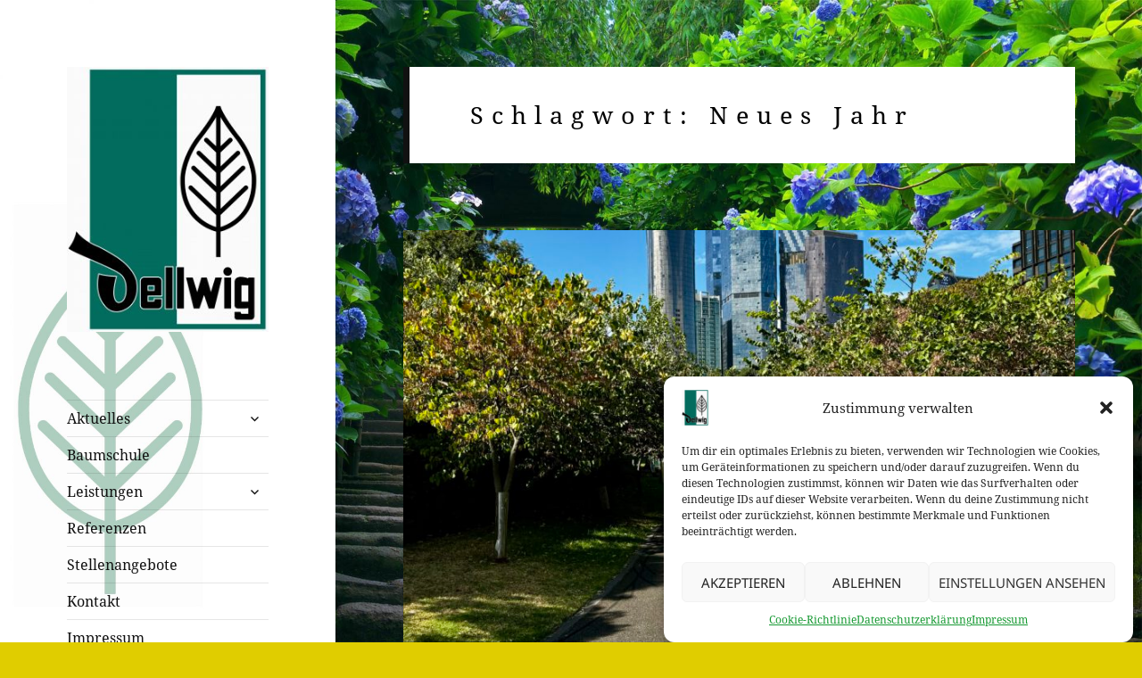

--- FILE ---
content_type: text/html; charset=UTF-8
request_url: https://www.dellwig-luenen.de/tag/neues-jahr/
body_size: 14502
content:
<!DOCTYPE html>
<html dir="ltr" lang="de" prefix="og: https://ogp.me/ns#" class="no-js">
<head>
<meta charset="UTF-8">
<meta name="viewport" content="width=device-width, initial-scale=1.0">
<link rel="profile" href="https://gmpg.org/xfn/11">
<link rel="pingback" href="https://www.dellwig-luenen.de/xmlrpc.php">
<script>(function(html){html.className = html.className.replace(/\bno-js\b/,'js')})(document.documentElement);</script>
<title>Neues Jahr | Robert Dellwig</title>
<style>img:is([sizes="auto" i], [sizes^="auto," i]) { contain-intrinsic-size: 3000px 1500px }</style>
<!-- All in One SEO 4.7.8 - aioseo.com -->
<meta name="robots" content="max-image-preview:large" />
<link rel="canonical" href="https://www.dellwig-luenen.de/tag/neues-jahr/" />
<meta name="generator" content="All in One SEO (AIOSEO) 4.7.8" />
<script type="application/ld+json" class="aioseo-schema">
{"@context":"https:\/\/schema.org","@graph":[{"@type":"BreadcrumbList","@id":"https:\/\/www.dellwig-luenen.de\/tag\/neues-jahr\/#breadcrumblist","itemListElement":[{"@type":"ListItem","@id":"https:\/\/www.dellwig-luenen.de\/#listItem","position":1,"name":"Zu Hause","item":"https:\/\/www.dellwig-luenen.de\/","nextItem":{"@type":"ListItem","@id":"https:\/\/www.dellwig-luenen.de\/tag\/neues-jahr\/#listItem","name":"Neues Jahr"}},{"@type":"ListItem","@id":"https:\/\/www.dellwig-luenen.de\/tag\/neues-jahr\/#listItem","position":2,"name":"Neues Jahr","previousItem":{"@type":"ListItem","@id":"https:\/\/www.dellwig-luenen.de\/#listItem","name":"Zu Hause"}}]},{"@type":"CollectionPage","@id":"https:\/\/www.dellwig-luenen.de\/tag\/neues-jahr\/#collectionpage","url":"https:\/\/www.dellwig-luenen.de\/tag\/neues-jahr\/","name":"Neues Jahr | Robert Dellwig","inLanguage":"de-DE","isPartOf":{"@id":"https:\/\/www.dellwig-luenen.de\/#website"},"breadcrumb":{"@id":"https:\/\/www.dellwig-luenen.de\/tag\/neues-jahr\/#breadcrumblist"}},{"@type":"Organization","@id":"https:\/\/www.dellwig-luenen.de\/#organization","name":"Gartenbau Dellwig","description":"Gartenbau + Landschaftsbau NRW","url":"https:\/\/www.dellwig-luenen.de\/","telephone":"+49230646080","logo":{"@type":"ImageObject","url":"https:\/\/www.dellwig-luenen.de\/wp-content\/uploads\/2021\/11\/3D3E3D7C-B2F1-49FC-A2EC-F8EE84D72561-scaled.jpeg","@id":"https:\/\/www.dellwig-luenen.de\/tag\/neues-jahr\/#organizationLogo","width":2560,"height":2560,"caption":"{\"subsource\":\"done_button\",\"uid\":\"50319CFE-3010-4567-B406-35E7C0B8E804_1617126972778\",\"source\":\"other\",\"origin\":\"gallery\",\"source_sid\":\"50319CFE-3010-4567-B406-35E7C0B8E804_1617127733422\"}"},"image":{"@id":"https:\/\/www.dellwig-luenen.de\/tag\/neues-jahr\/#organizationLogo"}},{"@type":"WebSite","@id":"https:\/\/www.dellwig-luenen.de\/#website","url":"https:\/\/www.dellwig-luenen.de\/","name":"Garten- und Landschaftsbau Dellwig L\u00fcnen","alternateName":"Galabau Dellwig","description":"Gartenbau + Landschaftsbau NRW","inLanguage":"de-DE","publisher":{"@id":"https:\/\/www.dellwig-luenen.de\/#organization"}}]}
</script>
<!-- All in One SEO -->
<!-- <link rel='stylesheet' id='wp-block-library-css' href='https://www.dellwig-luenen.de/wp-includes/css/dist/block-library/style.min.css?ver=6.7.1' media='all' /> -->
<link rel="stylesheet" type="text/css" href="//www.dellwig-luenen.de/wp-content/cache/wpfc-minified/1pf561wp/1xcom.css" media="all"/>
<style id='wp-block-library-theme-inline-css'>
.wp-block-audio :where(figcaption){color:#555;font-size:13px;text-align:center}.is-dark-theme .wp-block-audio :where(figcaption){color:#ffffffa6}.wp-block-audio{margin:0 0 1em}.wp-block-code{border:1px solid #ccc;border-radius:4px;font-family:Menlo,Consolas,monaco,monospace;padding:.8em 1em}.wp-block-embed :where(figcaption){color:#555;font-size:13px;text-align:center}.is-dark-theme .wp-block-embed :where(figcaption){color:#ffffffa6}.wp-block-embed{margin:0 0 1em}.blocks-gallery-caption{color:#555;font-size:13px;text-align:center}.is-dark-theme .blocks-gallery-caption{color:#ffffffa6}:root :where(.wp-block-image figcaption){color:#555;font-size:13px;text-align:center}.is-dark-theme :root :where(.wp-block-image figcaption){color:#ffffffa6}.wp-block-image{margin:0 0 1em}.wp-block-pullquote{border-bottom:4px solid;border-top:4px solid;color:currentColor;margin-bottom:1.75em}.wp-block-pullquote cite,.wp-block-pullquote footer,.wp-block-pullquote__citation{color:currentColor;font-size:.8125em;font-style:normal;text-transform:uppercase}.wp-block-quote{border-left:.25em solid;margin:0 0 1.75em;padding-left:1em}.wp-block-quote cite,.wp-block-quote footer{color:currentColor;font-size:.8125em;font-style:normal;position:relative}.wp-block-quote:where(.has-text-align-right){border-left:none;border-right:.25em solid;padding-left:0;padding-right:1em}.wp-block-quote:where(.has-text-align-center){border:none;padding-left:0}.wp-block-quote.is-large,.wp-block-quote.is-style-large,.wp-block-quote:where(.is-style-plain){border:none}.wp-block-search .wp-block-search__label{font-weight:700}.wp-block-search__button{border:1px solid #ccc;padding:.375em .625em}:where(.wp-block-group.has-background){padding:1.25em 2.375em}.wp-block-separator.has-css-opacity{opacity:.4}.wp-block-separator{border:none;border-bottom:2px solid;margin-left:auto;margin-right:auto}.wp-block-separator.has-alpha-channel-opacity{opacity:1}.wp-block-separator:not(.is-style-wide):not(.is-style-dots){width:100px}.wp-block-separator.has-background:not(.is-style-dots){border-bottom:none;height:1px}.wp-block-separator.has-background:not(.is-style-wide):not(.is-style-dots){height:2px}.wp-block-table{margin:0 0 1em}.wp-block-table td,.wp-block-table th{word-break:normal}.wp-block-table :where(figcaption){color:#555;font-size:13px;text-align:center}.is-dark-theme .wp-block-table :where(figcaption){color:#ffffffa6}.wp-block-video :where(figcaption){color:#555;font-size:13px;text-align:center}.is-dark-theme .wp-block-video :where(figcaption){color:#ffffffa6}.wp-block-video{margin:0 0 1em}:root :where(.wp-block-template-part.has-background){margin-bottom:0;margin-top:0;padding:1.25em 2.375em}
</style>
<style id='classic-theme-styles-inline-css'>
/*! This file is auto-generated */
.wp-block-button__link{color:#fff;background-color:#32373c;border-radius:9999px;box-shadow:none;text-decoration:none;padding:calc(.667em + 2px) calc(1.333em + 2px);font-size:1.125em}.wp-block-file__button{background:#32373c;color:#fff;text-decoration:none}
</style>
<style id='global-styles-inline-css'>
:root{--wp--preset--aspect-ratio--square: 1;--wp--preset--aspect-ratio--4-3: 4/3;--wp--preset--aspect-ratio--3-4: 3/4;--wp--preset--aspect-ratio--3-2: 3/2;--wp--preset--aspect-ratio--2-3: 2/3;--wp--preset--aspect-ratio--16-9: 16/9;--wp--preset--aspect-ratio--9-16: 9/16;--wp--preset--color--black: #000000;--wp--preset--color--cyan-bluish-gray: #abb8c3;--wp--preset--color--white: #fff;--wp--preset--color--pale-pink: #f78da7;--wp--preset--color--vivid-red: #cf2e2e;--wp--preset--color--luminous-vivid-orange: #ff6900;--wp--preset--color--luminous-vivid-amber: #fcb900;--wp--preset--color--light-green-cyan: #7bdcb5;--wp--preset--color--vivid-green-cyan: #00d084;--wp--preset--color--pale-cyan-blue: #8ed1fc;--wp--preset--color--vivid-cyan-blue: #0693e3;--wp--preset--color--vivid-purple: #9b51e0;--wp--preset--color--dark-gray: #111;--wp--preset--color--light-gray: #f1f1f1;--wp--preset--color--yellow: #f4ca16;--wp--preset--color--dark-brown: #352712;--wp--preset--color--medium-pink: #e53b51;--wp--preset--color--light-pink: #ffe5d1;--wp--preset--color--dark-purple: #2e2256;--wp--preset--color--purple: #674970;--wp--preset--color--blue-gray: #22313f;--wp--preset--color--bright-blue: #55c3dc;--wp--preset--color--light-blue: #e9f2f9;--wp--preset--gradient--vivid-cyan-blue-to-vivid-purple: linear-gradient(135deg,rgba(6,147,227,1) 0%,rgb(155,81,224) 100%);--wp--preset--gradient--light-green-cyan-to-vivid-green-cyan: linear-gradient(135deg,rgb(122,220,180) 0%,rgb(0,208,130) 100%);--wp--preset--gradient--luminous-vivid-amber-to-luminous-vivid-orange: linear-gradient(135deg,rgba(252,185,0,1) 0%,rgba(255,105,0,1) 100%);--wp--preset--gradient--luminous-vivid-orange-to-vivid-red: linear-gradient(135deg,rgba(255,105,0,1) 0%,rgb(207,46,46) 100%);--wp--preset--gradient--very-light-gray-to-cyan-bluish-gray: linear-gradient(135deg,rgb(238,238,238) 0%,rgb(169,184,195) 100%);--wp--preset--gradient--cool-to-warm-spectrum: linear-gradient(135deg,rgb(74,234,220) 0%,rgb(151,120,209) 20%,rgb(207,42,186) 40%,rgb(238,44,130) 60%,rgb(251,105,98) 80%,rgb(254,248,76) 100%);--wp--preset--gradient--blush-light-purple: linear-gradient(135deg,rgb(255,206,236) 0%,rgb(152,150,240) 100%);--wp--preset--gradient--blush-bordeaux: linear-gradient(135deg,rgb(254,205,165) 0%,rgb(254,45,45) 50%,rgb(107,0,62) 100%);--wp--preset--gradient--luminous-dusk: linear-gradient(135deg,rgb(255,203,112) 0%,rgb(199,81,192) 50%,rgb(65,88,208) 100%);--wp--preset--gradient--pale-ocean: linear-gradient(135deg,rgb(255,245,203) 0%,rgb(182,227,212) 50%,rgb(51,167,181) 100%);--wp--preset--gradient--electric-grass: linear-gradient(135deg,rgb(202,248,128) 0%,rgb(113,206,126) 100%);--wp--preset--gradient--midnight: linear-gradient(135deg,rgb(2,3,129) 0%,rgb(40,116,252) 100%);--wp--preset--gradient--dark-gray-gradient-gradient: linear-gradient(90deg, rgba(17,17,17,1) 0%, rgba(42,42,42,1) 100%);--wp--preset--gradient--light-gray-gradient: linear-gradient(90deg, rgba(241,241,241,1) 0%, rgba(215,215,215,1) 100%);--wp--preset--gradient--white-gradient: linear-gradient(90deg, rgba(255,255,255,1) 0%, rgba(230,230,230,1) 100%);--wp--preset--gradient--yellow-gradient: linear-gradient(90deg, rgba(244,202,22,1) 0%, rgba(205,168,10,1) 100%);--wp--preset--gradient--dark-brown-gradient: linear-gradient(90deg, rgba(53,39,18,1) 0%, rgba(91,67,31,1) 100%);--wp--preset--gradient--medium-pink-gradient: linear-gradient(90deg, rgba(229,59,81,1) 0%, rgba(209,28,51,1) 100%);--wp--preset--gradient--light-pink-gradient: linear-gradient(90deg, rgba(255,229,209,1) 0%, rgba(255,200,158,1) 100%);--wp--preset--gradient--dark-purple-gradient: linear-gradient(90deg, rgba(46,34,86,1) 0%, rgba(66,48,123,1) 100%);--wp--preset--gradient--purple-gradient: linear-gradient(90deg, rgba(103,73,112,1) 0%, rgba(131,93,143,1) 100%);--wp--preset--gradient--blue-gray-gradient: linear-gradient(90deg, rgba(34,49,63,1) 0%, rgba(52,75,96,1) 100%);--wp--preset--gradient--bright-blue-gradient: linear-gradient(90deg, rgba(85,195,220,1) 0%, rgba(43,180,211,1) 100%);--wp--preset--gradient--light-blue-gradient: linear-gradient(90deg, rgba(233,242,249,1) 0%, rgba(193,218,238,1) 100%);--wp--preset--font-size--small: 13px;--wp--preset--font-size--medium: 20px;--wp--preset--font-size--large: 36px;--wp--preset--font-size--x-large: 42px;--wp--preset--spacing--20: 0.44rem;--wp--preset--spacing--30: 0.67rem;--wp--preset--spacing--40: 1rem;--wp--preset--spacing--50: 1.5rem;--wp--preset--spacing--60: 2.25rem;--wp--preset--spacing--70: 3.38rem;--wp--preset--spacing--80: 5.06rem;--wp--preset--shadow--natural: 6px 6px 9px rgba(0, 0, 0, 0.2);--wp--preset--shadow--deep: 12px 12px 50px rgba(0, 0, 0, 0.4);--wp--preset--shadow--sharp: 6px 6px 0px rgba(0, 0, 0, 0.2);--wp--preset--shadow--outlined: 6px 6px 0px -3px rgba(255, 255, 255, 1), 6px 6px rgba(0, 0, 0, 1);--wp--preset--shadow--crisp: 6px 6px 0px rgba(0, 0, 0, 1);}:where(.is-layout-flex){gap: 0.5em;}:where(.is-layout-grid){gap: 0.5em;}body .is-layout-flex{display: flex;}.is-layout-flex{flex-wrap: wrap;align-items: center;}.is-layout-flex > :is(*, div){margin: 0;}body .is-layout-grid{display: grid;}.is-layout-grid > :is(*, div){margin: 0;}:where(.wp-block-columns.is-layout-flex){gap: 2em;}:where(.wp-block-columns.is-layout-grid){gap: 2em;}:where(.wp-block-post-template.is-layout-flex){gap: 1.25em;}:where(.wp-block-post-template.is-layout-grid){gap: 1.25em;}.has-black-color{color: var(--wp--preset--color--black) !important;}.has-cyan-bluish-gray-color{color: var(--wp--preset--color--cyan-bluish-gray) !important;}.has-white-color{color: var(--wp--preset--color--white) !important;}.has-pale-pink-color{color: var(--wp--preset--color--pale-pink) !important;}.has-vivid-red-color{color: var(--wp--preset--color--vivid-red) !important;}.has-luminous-vivid-orange-color{color: var(--wp--preset--color--luminous-vivid-orange) !important;}.has-luminous-vivid-amber-color{color: var(--wp--preset--color--luminous-vivid-amber) !important;}.has-light-green-cyan-color{color: var(--wp--preset--color--light-green-cyan) !important;}.has-vivid-green-cyan-color{color: var(--wp--preset--color--vivid-green-cyan) !important;}.has-pale-cyan-blue-color{color: var(--wp--preset--color--pale-cyan-blue) !important;}.has-vivid-cyan-blue-color{color: var(--wp--preset--color--vivid-cyan-blue) !important;}.has-vivid-purple-color{color: var(--wp--preset--color--vivid-purple) !important;}.has-black-background-color{background-color: var(--wp--preset--color--black) !important;}.has-cyan-bluish-gray-background-color{background-color: var(--wp--preset--color--cyan-bluish-gray) !important;}.has-white-background-color{background-color: var(--wp--preset--color--white) !important;}.has-pale-pink-background-color{background-color: var(--wp--preset--color--pale-pink) !important;}.has-vivid-red-background-color{background-color: var(--wp--preset--color--vivid-red) !important;}.has-luminous-vivid-orange-background-color{background-color: var(--wp--preset--color--luminous-vivid-orange) !important;}.has-luminous-vivid-amber-background-color{background-color: var(--wp--preset--color--luminous-vivid-amber) !important;}.has-light-green-cyan-background-color{background-color: var(--wp--preset--color--light-green-cyan) !important;}.has-vivid-green-cyan-background-color{background-color: var(--wp--preset--color--vivid-green-cyan) !important;}.has-pale-cyan-blue-background-color{background-color: var(--wp--preset--color--pale-cyan-blue) !important;}.has-vivid-cyan-blue-background-color{background-color: var(--wp--preset--color--vivid-cyan-blue) !important;}.has-vivid-purple-background-color{background-color: var(--wp--preset--color--vivid-purple) !important;}.has-black-border-color{border-color: var(--wp--preset--color--black) !important;}.has-cyan-bluish-gray-border-color{border-color: var(--wp--preset--color--cyan-bluish-gray) !important;}.has-white-border-color{border-color: var(--wp--preset--color--white) !important;}.has-pale-pink-border-color{border-color: var(--wp--preset--color--pale-pink) !important;}.has-vivid-red-border-color{border-color: var(--wp--preset--color--vivid-red) !important;}.has-luminous-vivid-orange-border-color{border-color: var(--wp--preset--color--luminous-vivid-orange) !important;}.has-luminous-vivid-amber-border-color{border-color: var(--wp--preset--color--luminous-vivid-amber) !important;}.has-light-green-cyan-border-color{border-color: var(--wp--preset--color--light-green-cyan) !important;}.has-vivid-green-cyan-border-color{border-color: var(--wp--preset--color--vivid-green-cyan) !important;}.has-pale-cyan-blue-border-color{border-color: var(--wp--preset--color--pale-cyan-blue) !important;}.has-vivid-cyan-blue-border-color{border-color: var(--wp--preset--color--vivid-cyan-blue) !important;}.has-vivid-purple-border-color{border-color: var(--wp--preset--color--vivid-purple) !important;}.has-vivid-cyan-blue-to-vivid-purple-gradient-background{background: var(--wp--preset--gradient--vivid-cyan-blue-to-vivid-purple) !important;}.has-light-green-cyan-to-vivid-green-cyan-gradient-background{background: var(--wp--preset--gradient--light-green-cyan-to-vivid-green-cyan) !important;}.has-luminous-vivid-amber-to-luminous-vivid-orange-gradient-background{background: var(--wp--preset--gradient--luminous-vivid-amber-to-luminous-vivid-orange) !important;}.has-luminous-vivid-orange-to-vivid-red-gradient-background{background: var(--wp--preset--gradient--luminous-vivid-orange-to-vivid-red) !important;}.has-very-light-gray-to-cyan-bluish-gray-gradient-background{background: var(--wp--preset--gradient--very-light-gray-to-cyan-bluish-gray) !important;}.has-cool-to-warm-spectrum-gradient-background{background: var(--wp--preset--gradient--cool-to-warm-spectrum) !important;}.has-blush-light-purple-gradient-background{background: var(--wp--preset--gradient--blush-light-purple) !important;}.has-blush-bordeaux-gradient-background{background: var(--wp--preset--gradient--blush-bordeaux) !important;}.has-luminous-dusk-gradient-background{background: var(--wp--preset--gradient--luminous-dusk) !important;}.has-pale-ocean-gradient-background{background: var(--wp--preset--gradient--pale-ocean) !important;}.has-electric-grass-gradient-background{background: var(--wp--preset--gradient--electric-grass) !important;}.has-midnight-gradient-background{background: var(--wp--preset--gradient--midnight) !important;}.has-small-font-size{font-size: var(--wp--preset--font-size--small) !important;}.has-medium-font-size{font-size: var(--wp--preset--font-size--medium) !important;}.has-large-font-size{font-size: var(--wp--preset--font-size--large) !important;}.has-x-large-font-size{font-size: var(--wp--preset--font-size--x-large) !important;}
:where(.wp-block-post-template.is-layout-flex){gap: 1.25em;}:where(.wp-block-post-template.is-layout-grid){gap: 1.25em;}
:where(.wp-block-columns.is-layout-flex){gap: 2em;}:where(.wp-block-columns.is-layout-grid){gap: 2em;}
:root :where(.wp-block-pullquote){font-size: 1.5em;line-height: 1.6;}
</style>
<!-- <link rel='stylesheet' id='wpa-css-css' href='https://www.dellwig-luenen.de/wp-content/plugins/honeypot/includes/css/wpa.css?ver=2.2.06' media='all' /> -->
<!-- <link rel='stylesheet' id='responsive-lightbox-swipebox-css' href='https://www.dellwig-luenen.de/wp-content/plugins/responsive-lightbox/assets/swipebox/swipebox.min.css?ver=2.4.8' media='all' /> -->
<!-- <link rel='stylesheet' id='cmplz-general-css' href='https://www.dellwig-luenen.de/wp-content/plugins/complianz-gdpr/assets/css/cookieblocker.min.css?ver=1736361250' media='all' /> -->
<!-- <link rel='stylesheet' id='twentyfifteen-fonts-css' href='https://www.dellwig-luenen.de/wp-content/themes/twentyfifteen/assets/fonts/noto-sans-plus-noto-serif-plus-inconsolata.css?ver=20230328' media='all' /> -->
<!-- <link rel='stylesheet' id='genericons-css' href='https://www.dellwig-luenen.de/wp-content/themes/twentyfifteen/genericons/genericons.css?ver=20201026' media='all' /> -->
<!-- <link rel='stylesheet' id='twentyfifteen-style-css' href='https://www.dellwig-luenen.de/wp-content/themes/twentyfifteen/style.css?ver=20241112' media='all' /> -->
<link rel="stylesheet" type="text/css" href="//www.dellwig-luenen.de/wp-content/cache/wpfc-minified/md1htqn6/adswj.css" media="all"/>
<style id='twentyfifteen-style-inline-css'>
/* Color Scheme */
/* Background Color */
body {
background-color: #f4ca16;
}
/* Sidebar Background Color */
body:before,
.site-header {
background-color: #ffdf00;
}
/* Box Background Color */
.post-navigation,
.pagination,
.secondary,
.site-footer,
.hentry,
.page-header,
.page-content,
.comments-area,
.widecolumn {
background-color: #ffffff;
}
/* Box Background Color */
button,
input[type="button"],
input[type="reset"],
input[type="submit"],
.pagination .prev,
.pagination .next,
.widget_calendar tbody a,
.widget_calendar tbody a:hover,
.widget_calendar tbody a:focus,
.page-links a,
.page-links a:hover,
.page-links a:focus,
.sticky-post {
color: #ffffff;
}
/* Main Text Color */
button,
input[type="button"],
input[type="reset"],
input[type="submit"],
.pagination .prev,
.pagination .next,
.widget_calendar tbody a,
.page-links a,
.sticky-post {
background-color: #111111;
}
/* Main Text Color */
body,
blockquote cite,
blockquote small,
a,
.dropdown-toggle:after,
.image-navigation a:hover,
.image-navigation a:focus,
.comment-navigation a:hover,
.comment-navigation a:focus,
.widget-title,
.entry-footer a:hover,
.entry-footer a:focus,
.comment-metadata a:hover,
.comment-metadata a:focus,
.pingback .edit-link a:hover,
.pingback .edit-link a:focus,
.comment-list .reply a:hover,
.comment-list .reply a:focus,
.site-info a:hover,
.site-info a:focus {
color: #111111;
}
/* Main Text Color */
.entry-content a,
.entry-summary a,
.page-content a,
.comment-content a,
.pingback .comment-body > a,
.author-description a,
.taxonomy-description a,
.textwidget a,
.entry-footer a:hover,
.comment-metadata a:hover,
.pingback .edit-link a:hover,
.comment-list .reply a:hover,
.site-info a:hover {
border-color: #111111;
}
/* Secondary Text Color */
button:hover,
button:focus,
input[type="button"]:hover,
input[type="button"]:focus,
input[type="reset"]:hover,
input[type="reset"]:focus,
input[type="submit"]:hover,
input[type="submit"]:focus,
.pagination .prev:hover,
.pagination .prev:focus,
.pagination .next:hover,
.pagination .next:focus,
.widget_calendar tbody a:hover,
.widget_calendar tbody a:focus,
.page-links a:hover,
.page-links a:focus {
background-color: rgba( 17, 17, 17, 0.7);
}
/* Secondary Text Color */
blockquote,
a:hover,
a:focus,
.main-navigation .menu-item-description,
.post-navigation .meta-nav,
.post-navigation a:hover .post-title,
.post-navigation a:focus .post-title,
.image-navigation,
.image-navigation a,
.comment-navigation,
.comment-navigation a,
.widget,
.author-heading,
.entry-footer,
.entry-footer a,
.taxonomy-description,
.page-links > .page-links-title,
.entry-caption,
.comment-author,
.comment-metadata,
.comment-metadata a,
.pingback .edit-link,
.pingback .edit-link a,
.post-password-form label,
.comment-form label,
.comment-notes,
.comment-awaiting-moderation,
.logged-in-as,
.form-allowed-tags,
.no-comments,
.site-info,
.site-info a,
.wp-caption-text,
.gallery-caption,
.comment-list .reply a,
.widecolumn label,
.widecolumn .mu_register label {
color: rgba( 17, 17, 17, 0.7);
}
/* Secondary Text Color */
blockquote,
.logged-in-as a:hover,
.comment-author a:hover {
border-color: rgba( 17, 17, 17, 0.7);
}
/* Border Color */
hr,
.dropdown-toggle:hover,
.dropdown-toggle:focus {
background-color: rgba( 17, 17, 17, 0.1);
}
/* Border Color */
pre,
abbr[title],
table,
th,
td,
input,
textarea,
.main-navigation ul,
.main-navigation li,
.post-navigation,
.post-navigation div + div,
.pagination,
.comment-navigation,
.widget li,
.widget_categories .children,
.widget_nav_menu .sub-menu,
.widget_pages .children,
.site-header,
.site-footer,
.hentry + .hentry,
.author-info,
.entry-content .page-links a,
.page-links > span,
.page-header,
.comments-area,
.comment-list + .comment-respond,
.comment-list article,
.comment-list .pingback,
.comment-list .trackback,
.comment-list .reply a,
.no-comments {
border-color: rgba( 17, 17, 17, 0.1);
}
/* Border Focus Color */
a:focus,
button:focus,
input:focus {
outline-color: rgba( 17, 17, 17, 0.3);
}
input:focus,
textarea:focus {
border-color: rgba( 17, 17, 17, 0.3);
}
/* Sidebar Link Color */
.secondary-toggle:before {
color: #111111;
}
.site-title a,
.site-description {
color: #111111;
}
/* Sidebar Text Color */
.site-title a:hover,
.site-title a:focus {
color: rgba( 17, 17, 17, 0.7);
}
/* Sidebar Border Color */
.secondary-toggle {
border-color: rgba( 17, 17, 17, 0.1);
}
/* Sidebar Border Focus Color */
.secondary-toggle:hover,
.secondary-toggle:focus {
border-color: rgba( 17, 17, 17, 0.3);
}
.site-title a {
outline-color: rgba( 17, 17, 17, 0.3);
}
/* Meta Background Color */
.entry-footer {
background-color: #f1f1f1;
}
@media screen and (min-width: 38.75em) {
/* Main Text Color */
.page-header {
border-color: #111111;
}
}
@media screen and (min-width: 59.6875em) {
/* Make sure its transparent on desktop */
.site-header,
.secondary {
background-color: transparent;
}
/* Sidebar Background Color */
.widget button,
.widget input[type="button"],
.widget input[type="reset"],
.widget input[type="submit"],
.widget_calendar tbody a,
.widget_calendar tbody a:hover,
.widget_calendar tbody a:focus {
color: #ffdf00;
}
/* Sidebar Link Color */
.secondary a,
.dropdown-toggle:after,
.widget-title,
.widget blockquote cite,
.widget blockquote small {
color: #111111;
}
.widget button,
.widget input[type="button"],
.widget input[type="reset"],
.widget input[type="submit"],
.widget_calendar tbody a {
background-color: #111111;
}
.textwidget a {
border-color: #111111;
}
/* Sidebar Text Color */
.secondary a:hover,
.secondary a:focus,
.main-navigation .menu-item-description,
.widget,
.widget blockquote,
.widget .wp-caption-text,
.widget .gallery-caption {
color: rgba( 17, 17, 17, 0.7);
}
.widget button:hover,
.widget button:focus,
.widget input[type="button"]:hover,
.widget input[type="button"]:focus,
.widget input[type="reset"]:hover,
.widget input[type="reset"]:focus,
.widget input[type="submit"]:hover,
.widget input[type="submit"]:focus,
.widget_calendar tbody a:hover,
.widget_calendar tbody a:focus {
background-color: rgba( 17, 17, 17, 0.7);
}
.widget blockquote {
border-color: rgba( 17, 17, 17, 0.7);
}
/* Sidebar Border Color */
.main-navigation ul,
.main-navigation li,
.widget input,
.widget textarea,
.widget table,
.widget th,
.widget td,
.widget pre,
.widget li,
.widget_categories .children,
.widget_nav_menu .sub-menu,
.widget_pages .children,
.widget abbr[title] {
border-color: rgba( 17, 17, 17, 0.1);
}
.dropdown-toggle:hover,
.dropdown-toggle:focus,
.widget hr {
background-color: rgba( 17, 17, 17, 0.1);
}
.widget input:focus,
.widget textarea:focus {
border-color: rgba( 17, 17, 17, 0.3);
}
.sidebar a:focus,
.dropdown-toggle:focus {
outline-color: rgba( 17, 17, 17, 0.3);
}
}
/* Custom Header Background Color */
body:before,
.site-header {
background-color: #f9f9f9;
}
@media screen and (min-width: 59.6875em) {
.site-header,
.secondary {
background-color: transparent;
}
.widget button,
.widget input[type="button"],
.widget input[type="reset"],
.widget input[type="submit"],
.widget_calendar tbody a,
.widget_calendar tbody a:hover,
.widget_calendar tbody a:focus {
color: #f9f9f9;
}
}
</style>
<!-- <link rel='stylesheet' id='twentyfifteen-block-style-css' href='https://www.dellwig-luenen.de/wp-content/themes/twentyfifteen/css/blocks.css?ver=20240715' media='all' /> -->
<link rel="stylesheet" type="text/css" href="//www.dellwig-luenen.de/wp-content/cache/wpfc-minified/lace3r6c/1xcom.css" media="all"/>
<script src="https://www.dellwig-luenen.de/wp-includes/js/jquery/jquery.min.js?ver=3.7.1" id="jquery-core-js"></script>
<script src="https://www.dellwig-luenen.de/wp-includes/js/jquery/jquery-migrate.min.js?ver=3.4.1" id="jquery-migrate-js"></script>
<script src="https://www.dellwig-luenen.de/wp-content/plugins/responsive-lightbox/assets/infinitescroll/infinite-scroll.pkgd.min.js?ver=6.7.1" id="responsive-lightbox-infinite-scroll-js"></script>
<script id="twentyfifteen-script-js-extra">
var screenReaderText = {"expand":"<span class=\"screen-reader-text\">Untermen\u00fc anzeigen<\/span>","collapse":"<span class=\"screen-reader-text\">Untermen\u00fc verbergen<\/span>"};
</script>
<script src="https://www.dellwig-luenen.de/wp-content/themes/twentyfifteen/js/functions.js?ver=20221101" id="twentyfifteen-script-js" defer data-wp-strategy="defer"></script>
<link rel="https://api.w.org/" href="https://www.dellwig-luenen.de/wp-json/" /><link rel="alternate" title="JSON" type="application/json" href="https://www.dellwig-luenen.de/wp-json/wp/v2/tags/57" /><link rel="EditURI" type="application/rsd+xml" title="RSD" href="https://www.dellwig-luenen.de/xmlrpc.php?rsd" />
<meta name="generator" content="WordPress 6.7.1" />
<style>.cmplz-hidden {
display: none !important;
}</style>		<style type="text/css" id="twentyfifteen-header-css">
.site-header {
/*
* No shorthand so the Customizer can override individual properties.
* @see https://core.trac.wordpress.org/ticket/31460
*/
background-image: url(https://www.dellwig-luenen.de/wp-content/uploads/2017/08/cropped-Hintergrund-Website.jpg);
background-repeat: no-repeat;
background-position: 50% 50%;
-webkit-background-size: cover;
-moz-background-size:    cover;
-o-background-size:      cover;
background-size:         cover;
}
@media screen and (min-width: 59.6875em) {
body:before {
/*
* No shorthand so the Customizer can override individual properties.
* @see https://core.trac.wordpress.org/ticket/31460
*/
background-image: url(https://www.dellwig-luenen.de/wp-content/uploads/2017/08/cropped-Hintergrund-Website.jpg);
background-repeat: no-repeat;
background-position: 100% 50%;
-webkit-background-size: cover;
-moz-background-size:    cover;
-o-background-size:      cover;
background-size:         cover;
border-right: 0;
}
.site-header {
background: transparent;
}
}
.site-title,
.site-description {
clip: rect(1px, 1px, 1px, 1px);
position: absolute;
}
</style>
<style id="custom-background-css">
body.custom-background { background-color: #e0cd00; background-image: url("https://www.dellwig-luenen.de/wp-content/uploads/2017/08/beautiful-and-elegant-hydrangeas-desktop-wallpaper-desktop_TZfb9Yg.jpg"); background-position: center center; background-size: cover; background-repeat: no-repeat; background-attachment: fixed; }
</style>
<link rel="icon" href="https://www.dellwig-luenen.de/wp-content/uploads/2017/08/cropped-Dellwig-Icon-32x32.jpg" sizes="32x32" />
<link rel="icon" href="https://www.dellwig-luenen.de/wp-content/uploads/2017/08/cropped-Dellwig-Icon-192x192.jpg" sizes="192x192" />
<link rel="apple-touch-icon" href="https://www.dellwig-luenen.de/wp-content/uploads/2017/08/cropped-Dellwig-Icon-180x180.jpg" />
<meta name="msapplication-TileImage" content="https://www.dellwig-luenen.de/wp-content/uploads/2017/08/cropped-Dellwig-Icon-270x270.jpg" />
<style id="egf-frontend-styles" type="text/css">
p {font-family: 'Amiri', sans-serif;font-style: normal;font-weight: 400;letter-spacing: 1px;} h1 {background-color: #ffffff;color: #000000;font-family: 'Amiri', sans-serif;font-size: 10px;font-style: normal;font-weight: 400;letter-spacing: 9px;line-height: 0.8;border-top-style: solid;border-bottom-style: none;} h2 {} h4 {font-family: 'Amiri', sans-serif;font-style: normal;font-weight: 400;} h5 {font-family: 'Amiri', sans-serif;font-style: normal;font-weight: 400;} h6 {font-family: 'Amiri', sans-serif;font-style: normal;font-weight: 400;} h3 {font-family: 'Amiri', sans-serif;font-style: normal;font-weight: 400;} 	</style>
</head>
<body data-cmplz=1 class="archive tag tag-neues-jahr tag-57 custom-background wp-custom-logo wp-embed-responsive">
<div id="page" class="hfeed site">
<a class="skip-link screen-reader-text" href="#content">
Zum Inhalt springen	</a>
<div id="sidebar" class="sidebar">
<header id="masthead" class="site-header">
<div class="site-branding">
<a href="https://www.dellwig-luenen.de/" class="custom-logo-link" rel="home"><img width="248" height="326" src="https://www.dellwig-luenen.de/wp-content/uploads/2017/08/cropped-Dellwig-Logo-4c.jpg" class="custom-logo" alt="Robert Dellwig" decoding="async" fetchpriority="high" srcset="https://www.dellwig-luenen.de/wp-content/uploads/2017/08/cropped-Dellwig-Logo-4c.jpg 248w, https://www.dellwig-luenen.de/wp-content/uploads/2017/08/cropped-Dellwig-Logo-4c-228x300.jpg 228w" sizes="(max-width: 248px) 100vw, 248px" /></a>						<p class="site-title"><a href="https://www.dellwig-luenen.de/" rel="home">Robert Dellwig</a></p>
<p class="site-description">Gartenbau + Landschaftsbau NRW</p>
<button class="secondary-toggle">Menü und Widgets</button>
</div><!-- .site-branding -->
</header><!-- .site-header -->
<div id="secondary" class="secondary">
<nav id="site-navigation" class="main-navigation">
<div class="menu-menue-container"><ul id="menu-menue" class="nav-menu"><li id="menu-item-825" class="menu-item menu-item-type-post_type menu-item-object-page current_page_parent menu-item-has-children menu-item-825"><a href="https://www.dellwig-luenen.de/aktuelles/">Aktuelles</a>
<ul class="sub-menu">
<li id="menu-item-987" class="menu-item menu-item-type-post_type menu-item-object-page menu-item-987"><a href="https://www.dellwig-luenen.de/?page_id=967">Imagebroschüre</a></li>
<li id="menu-item-846" class="menu-item menu-item-type-post_type menu-item-object-page menu-item-846"><a href="https://www.dellwig-luenen.de/gartenbau-luenen/50-jahre-dellwig-garten-und-landschaftsbau/">50 Jahre Dellwig Garten- und Landschaftsbau</a></li>
</ul>
</li>
<li id="menu-item-848" class="menu-item menu-item-type-post_type menu-item-object-page menu-item-848"><a href="https://www.dellwig-luenen.de/gartenbau-luenen/baumschule/">Baumschule</a></li>
<li id="menu-item-827" class="menu-item menu-item-type-post_type menu-item-object-page menu-item-has-children menu-item-827"><a href="https://www.dellwig-luenen.de/leistungen/">Leistungen</a>
<ul class="sub-menu">
<li id="menu-item-854" class="menu-item menu-item-type-post_type menu-item-object-page menu-item-854"><a href="https://www.dellwig-luenen.de/exklusive-gartengestaltung/">Exklusive Gartengestaltung lässt keine Wünsche offen</a></li>
<li id="menu-item-853" class="menu-item menu-item-type-post_type menu-item-object-page menu-item-853"><a href="https://www.dellwig-luenen.de/pflasterungen/">Pflasterungen, Pflasterarbeiten, Terrassen, Wege, Stellplätze</a></li>
<li id="menu-item-855" class="menu-item menu-item-type-post_type menu-item-object-page menu-item-855"><a href="https://www.dellwig-luenen.de/dachbegruenung/">Dachbegrünung – Wasserspeicher und Blickfang zugleich</a></li>
<li id="menu-item-852" class="menu-item menu-item-type-post_type menu-item-object-page menu-item-852"><a href="https://www.dellwig-luenen.de/trockenmauer/">Die Trockenmauer</a></li>
<li id="menu-item-1107" class="menu-item menu-item-type-post_type menu-item-object-page menu-item-1107"><a href="https://www.dellwig-luenen.de/maehrobotor/">Mährobotor</a></li>
<li id="menu-item-856" class="menu-item menu-item-type-post_type menu-item-object-page menu-item-856"><a href="https://www.dellwig-luenen.de/leistungen/containerdienst-luenen/">Containerdienst, Container für Grünabfälle</a></li>
<li id="menu-item-857" class="menu-item menu-item-type-post_type menu-item-object-page menu-item-857"><a href="https://www.dellwig-luenen.de/terralift/">Terra-Lift: Bodenlockerung mit dem Terralift</a></li>
</ul>
</li>
<li id="menu-item-826" class="menu-item menu-item-type-post_type menu-item-object-page menu-item-826"><a href="https://www.dellwig-luenen.de/referenzen/">Referenzen</a></li>
<li id="menu-item-847" class="menu-item menu-item-type-post_type menu-item-object-page menu-item-847"><a href="https://www.dellwig-luenen.de/gartenbau-luenen/stellenangebote/">Stellenangebote</a></li>
<li id="menu-item-829" class="menu-item menu-item-type-post_type menu-item-object-page menu-item-829"><a href="https://www.dellwig-luenen.de/kontakt/">Kontakt</a></li>
<li id="menu-item-830" class="menu-item menu-item-type-post_type menu-item-object-page menu-item-830"><a href="https://www.dellwig-luenen.de/kontakt/impressum/">Impressum</a></li>
<li id="menu-item-851" class="menu-item menu-item-type-post_type menu-item-object-page menu-item-privacy-policy menu-item-851"><a rel="privacy-policy" href="https://www.dellwig-luenen.de/datenschutzerklaerung/">Datenschutzerklärung</a></li>
</ul></div>			</nav><!-- .main-navigation -->
<div id="widget-area" class="widget-area" role="complementary">
<aside id="media_image-9" class="widget widget_media_image"><h2 class="widget-title">Unser Leitspruch</h2><img width="660" height="127" src="https://www.dellwig-luenen.de/wp-content/uploads/2014/10/Leitspruch-klein-1024x197.jpg" class="image wp-image-1148  attachment-large size-large" alt="" style="max-width: 100%; height: auto;" decoding="async" srcset="https://www.dellwig-luenen.de/wp-content/uploads/2014/10/Leitspruch-klein-1024x197.jpg 1024w, https://www.dellwig-luenen.de/wp-content/uploads/2014/10/Leitspruch-klein-300x58.jpg 300w, https://www.dellwig-luenen.de/wp-content/uploads/2014/10/Leitspruch-klein-768x148.jpg 768w, https://www.dellwig-luenen.de/wp-content/uploads/2014/10/Leitspruch-klein.jpg 1821w" sizes="(max-width: 660px) 100vw, 660px" /></aside><aside id="search-4" class="widget widget_search"><form role="search" method="get" class="search-form" action="https://www.dellwig-luenen.de/">
<label>
<span class="screen-reader-text">Suche nach:</span>
<input type="search" class="search-field" placeholder="Suchen …" value="" name="s" />
</label>
<input type="submit" class="search-submit screen-reader-text" value="Suchen" />
</form></aside><aside id="media_image-4" class="widget widget_media_image"><img width="660" height="382" src="https://www.dellwig-luenen.de/wp-content/uploads/2017/08/Spruch-Kopie-768x445.jpg" class="image wp-image-843  attachment-660x382 size-660x382" alt="" style="max-width: 100%; height: auto;" decoding="async" srcset="https://www.dellwig-luenen.de/wp-content/uploads/2017/08/Spruch-Kopie-768x445.jpg 768w, https://www.dellwig-luenen.de/wp-content/uploads/2017/08/Spruch-Kopie-300x174.jpg 300w, https://www.dellwig-luenen.de/wp-content/uploads/2017/08/Spruch-Kopie-1024x593.jpg 1024w, https://www.dellwig-luenen.de/wp-content/uploads/2017/08/Spruch-Kopie.jpg 1476w" sizes="(max-width: 660px) 100vw, 660px" /></aside><aside id="media_image-7" class="widget widget_media_image"><img width="226" height="226" src="https://www.dellwig-luenen.de/wp-content/uploads/2017/08/galabau-verband-sml.jpg" class="image wp-image-995  attachment-full size-full" alt="" style="max-width: 100%; height: auto;" decoding="async" srcset="https://www.dellwig-luenen.de/wp-content/uploads/2017/08/galabau-verband-sml.jpg 226w, https://www.dellwig-luenen.de/wp-content/uploads/2017/08/galabau-verband-sml-120x120.jpg 120w" sizes="(max-width: 226px) 100vw, 226px" /></aside>			</div><!-- .widget-area -->
</div><!-- .secondary -->
</div><!-- .sidebar -->
<div id="content" class="site-content">
<section id="primary" class="content-area">
<main id="main" class="site-main">
<header class="page-header">
<h1 class="page-title">Schlagwort: <span>Neues Jahr</span></h1>			</header><!-- .page-header -->
<article id="post-1409" class="post-1409 post type-post status-publish format-standard has-post-thumbnail hentry category-uncategorized tag-60 tag-ausbildung tag-gruendaecher tag-nachhaltigkeit tag-neues-jahr tag-oekologie">
<a class="post-thumbnail" href="https://www.dellwig-luenen.de/die-entwicklung-des-garten-und-landschaftsbaus-2025-nachhaltigkeit-und-oekologie-im-fokus/" aria-hidden="true">
<img width="825" height="510" src="https://www.dellwig-luenen.de/wp-content/uploads/2025/01/IMG_5128-825x510.jpeg" class="attachment-post-thumbnail size-post-thumbnail wp-post-image" alt="Die Entwicklung des Garten- und Landschaftsbaus 2025: Nachhaltigkeit und Ökologie im Fokus" decoding="async" loading="lazy" />	</a>
<header class="entry-header">
<h2 class="entry-title"><a href="https://www.dellwig-luenen.de/die-entwicklung-des-garten-und-landschaftsbaus-2025-nachhaltigkeit-und-oekologie-im-fokus/" rel="bookmark">Die Entwicklung des Garten- und Landschaftsbaus 2025: Nachhaltigkeit und Ökologie im Fokus</a></h2>	</header><!-- .entry-header -->
<div class="entry-content">
<p>Wie ökologische Ansätze den Garten- und Landschaftsbau revolutionieren und uns als Unternehmen weiterbringen.</p>
<p>Der Garten- und Landschaftsbau hat in den letzten Jahren eine bemerkenswerte Transformation durchlaufen, wobei Nachhaltigkeit und ökologische Verantwortung zu zentralen Themen geworden sind. Im Jahr 2025 setzt sich dieser Trend fort und gewinnt weiter an Bedeutung. Wir als Unternehmen sind uns zunehmend der Notwendigkeit bewusst, grüne Oasen zu schaffen, die nicht nur ästhetisch ansprechend, sondern auch umweltfreundlich und ressourcenschonend sind.</p>
<h1>Nachhaltige Materialien und Methoden</h1>
<p>Im neuen Jahr werden wir vermehrt besonderen Wert auf die Verwendung nachhaltiger Materialien legen. Recycelte Baustoffe, kompostierbare Materialien und heimische Pflanzenarten gewinnen immer mehr an Bedeutung. Diese Materialien reduzieren den ökologischen Fußabdruck von Bauprojekten und fördern die Biodiversität. Darüber hinaus setzen viele Unternehmen, Bauherren und Planer auf innovative Methoden wie die Nutzung von Regenwassersammelsystemen und die Implementierung von Bewässerungssystemen, die den Wasserverbrauch minimieren.</p>
<h2>Regenwassernutzung</h2>
<p>Die Nutzung von Regenwasser ist ein herausragendes Beispiel für nachhaltige Praktiken im Garten- und Landschaftsbau. Regenwassersammelsysteme ermöglichen es, Niederschläge zu speichern und für die Bewässerung von Pflanzen zu nutzen. Dies reduziert nicht nur den Verbrauch von Trinkwasser, sondern trägt auch zur Erhaltung der Wasserressourcen bei. Auch hier erwarten wir, dass immer mehr Garten- und Landschaftsbauprojekte auf solche Systeme setzen, um die Nachhaltigkeit zu erhöhen.</p>
<h2>Ökologisches Pflanzendesign</h2>
<p>Ein weiteres wichtiges Element der Nachhaltigkeit ist das ökologische Pflanzendesign. Hierbei wird großer Wert auf die Auswahl von Pflanzen gelegt, die an die örtlichen klimatischen Bedingungen angepasst sind und wenig Pflege benötigen. Heimische Pflanzenarten sind hierbei besonders vorteilhaft, da sie die lokale Fauna unterstützen und zur Erhaltung der Biodiversität beitragen. Zudem reduzieren sie den Einsatz von Pestiziden und Düngemitteln, was wiederum die Umwelt schont.</p>
<h1>Gründächer und vertikale Gärten</h1>
<p>In städtischen Gebieten gewinnen Gründächer und vertikale Gärten zunehmend an Popularität. Diese innovativen Lösungen tragen zur Verbesserung der Luftqualität bei, reduzieren die städtische Wärmeinselwirkung und bieten zusätzlichen Lebensraum für Pflanzen und Tiere. So werden immer mehr Gebäude mit solchen grünen Oasen ausgestattet werden, um die Lebensqualität in den Städten zu verbessern und einen Beitrag zum Umweltschutz zu leisten.</p>
<h2>Gründächer</h2>
<p>Gründächer sind Dachflächen, die mit Pflanzen bedeckt sind und zahlreiche ökologische Vorteile bieten. Sie absorbieren Regenwasser, isolieren Gebäude und reduzieren den Energieverbrauch. Zudem bieten sie Lebensraum für Insekten und Vögel und tragen zur Verbesserung der Luftqualität bei. Im Jahr 2025 setzen immer mehr Städte auf Gründächer als Teil ihrer Nachhaltigkeitsstrategien.</p>
<h2>Vertikale Gärten</h2>
<p>Vertikale Gärten, auch bekannt als Living Walls oder Green Walls, sind eine weitere innovative Lösung im urbanen Gartenbau. Diese Gärten sind an Wänden befestigt und bieten eine platzsparende Möglichkeit, grünen Raum zu schaffen. Sie verbessern das Mikroklima, erhöhen die Luftfeuchtigkeit und bieten eine attraktive Gestaltungsmöglichkeit. Immer mehr Projekte in Ballungszentren und moderne Architekturansätze setzen auf vertikale Gärten und integrieren diese in städtischen Projekten, um die Lebensqualität zu erhöhen und die Umwelt zu schützen.</p>
<h1>Bildung und Bewusstsein</h1>
<p>Ein weiterer wichtiger Aspekt der Entwicklung  im neuen Jahr ist die Förderung von Bildung und Bewusstsein für nachhaltige Praktiken. Schulungen und Workshops  sowie Informationskampagnen für die Öffentlichkeit tragen dazu bei, das Verständnis und die Akzeptanz ökologischer Ansätze zu erhöhen. Auch wir setzen verstärkt auf die Weiterbildung unserer Mitarbeiter, um sicherzustellen, dass sie die neuesten nachhaltigen Methoden und Technologien anwenden können.</p>
<h2>Ausbildung im Garten- und Landschaftsbau</h2>
<p>Die Ausbildung im Garten- und Landschaftsbau legt zunehmend Wert auf Nachhaltigkeit und Ökologie. Unsere Azubis und viele Studierende lernen, wie sie umweltfreundliche Materialien und Techniken einsetzen können, um nachhaltige Projekte zu realisieren. Diese Ausbildung stellt sicher, dass die nächste Generation von Garten- und Landschaftsbauern die Fähigkeiten und das Wissen besitzt, um die Branche in eine grünere Zukunft zu führen.</p>
<h2>Öffentlichkeitsarbeit und Gemeinschaftsprojekte</h2>
<p>Öffentlichkeitsarbeit und Gemeinschaftsprojekte spielen ebenfalls eine wichtige Rolle bei der Förderung von Nachhaltigkeit im Garten- und Landschaftsbau. Projekte wie Gemeinschaftsgärten, in denen lokale Bewohner zusammenarbeiten, um grüne Räume zu schaffen und zu pflegen, tragen zur Stärkung des Umweltbewusstseins bei. Solche Initiativen fördern nicht nur die ökologische Nachhaltigkeit, sondern auch den sozialen Zusammenhalt und die Lebensqualität in den Gemeinden.</p>
<h1>Ausblick und Fazit </h1>
<p>Die Entwicklung des Garten- und Landschaftsbaus im Jahr 2025 ist stark von den Prinzipien der Nachhaltigkeit und Ökologie geprägt. Durch den Einsatz umweltfreundlicher Materialien, innovativer Technologien und die Förderung von Bildung und Bewusstsein trägt die Branche dazu bei, eine grünere und lebenswertere Umwelt zu schaffen. Die fortschreitende Integration nachhaltiger Praktiken im Garten- und Landschaftsbau zeigt, dass es möglich ist, wirtschaftliche und ästhetische Ziele mit ökologischer Verantwortung zu vereinen. Dies ist ein vielversprechender Weg, um die Herausforderungen des Klimawandels zu bewältigen und eine nachhaltige Zukunft zu gestalten. Diesen wollen wir uns in diesem Jahr erneut stellen und freuen uns, auch Ihren Gartentraum nachhaltig und ökologisch zu gestalten um zu einer grünen Zukunft beizutragen. </p>
</div><!-- .entry-content -->
<footer class="entry-footer">
<span class="posted-on"><span class="screen-reader-text">Veröffentlicht am </span><a href="https://www.dellwig-luenen.de/die-entwicklung-des-garten-und-landschaftsbaus-2025-nachhaltigkeit-und-oekologie-im-fokus/" rel="bookmark"><time class="entry-date published updated" datetime="2025-01-27T21:18:52+02:00">27. Januar 2025</time></a></span><span class="byline"><span class="screen-reader-text">Autor </span><span class="author vcard"><a class="url fn n" href="https://www.dellwig-luenen.de/author/martin-dellwig/">Ph. Dellwig</a></span></span><span class="cat-links"><span class="screen-reader-text">Kategorien </span><a href="https://www.dellwig-luenen.de/category/uncategorized/" rel="category tag">Uncategorized</a></span><span class="tags-links"><span class="screen-reader-text">Schlagwörter </span><a href="https://www.dellwig-luenen.de/tag/2025/" rel="tag">2025</a>, <a href="https://www.dellwig-luenen.de/tag/ausbildung/" rel="tag">Ausbildung</a>, <a href="https://www.dellwig-luenen.de/tag/gruendaecher/" rel="tag">Gründächer</a>, <a href="https://www.dellwig-luenen.de/tag/nachhaltigkeit/" rel="tag">Nachhaltigkeit</a>, <a href="https://www.dellwig-luenen.de/tag/neues-jahr/" rel="tag">Neues Jahr</a>, <a href="https://www.dellwig-luenen.de/tag/oekologie/" rel="tag">Ökologie</a></span>			</footer><!-- .entry-footer -->
</article><!-- #post-1409 -->
</main><!-- .site-main -->
</section><!-- .content-area -->

</div><!-- .site-content -->
<footer id="colophon" class="site-footer">
<div class="site-info">
<a class="privacy-policy-link" href="https://www.dellwig-luenen.de/datenschutzerklaerung/" rel="privacy-policy">Datenschutzerklärung</a><span role="separator" aria-hidden="true"></span>			<a href="https://de.wordpress.org/" class="imprint">
Mit Stolz präsentiert von WordPress			</a>
</div><!-- .site-info -->
</footer><!-- .site-footer -->
</div><!-- .site -->
<!-- Consent Management powered by Complianz | GDPR/CCPA Cookie Consent https://wordpress.org/plugins/complianz-gdpr -->
<div id="cmplz-cookiebanner-container"><div class="cmplz-cookiebanner cmplz-hidden banner-1 banner-a optin cmplz-bottom-right cmplz-categories-type-view-preferences" aria-modal="true" data-nosnippet="true" role="dialog" aria-live="polite" aria-labelledby="cmplz-header-1-optin" aria-describedby="cmplz-message-1-optin">
<div class="cmplz-header">
<div class="cmplz-logo"><a href="https://www.dellwig-luenen.de/" class="custom-logo-link" rel="home"><img width="248" height="326" src="https://www.dellwig-luenen.de/wp-content/uploads/2017/08/cropped-Dellwig-Logo-4c.jpg" class="custom-logo" alt="Robert Dellwig" decoding="async" srcset="https://www.dellwig-luenen.de/wp-content/uploads/2017/08/cropped-Dellwig-Logo-4c.jpg 248w, https://www.dellwig-luenen.de/wp-content/uploads/2017/08/cropped-Dellwig-Logo-4c-228x300.jpg 228w" sizes="(max-width: 248px) 100vw, 248px" /></a></div>
<div class="cmplz-title" id="cmplz-header-1-optin">Zustimmung verwalten</div>
<div class="cmplz-close" tabindex="0" role="button" aria-label="Dialog schließen">
<svg aria-hidden="true" focusable="false" data-prefix="fas" data-icon="times" class="svg-inline--fa fa-times fa-w-11" role="img" xmlns="http://www.w3.org/2000/svg" viewBox="0 0 352 512"><path fill="currentColor" d="M242.72 256l100.07-100.07c12.28-12.28 12.28-32.19 0-44.48l-22.24-22.24c-12.28-12.28-32.19-12.28-44.48 0L176 189.28 75.93 89.21c-12.28-12.28-32.19-12.28-44.48 0L9.21 111.45c-12.28 12.28-12.28 32.19 0 44.48L109.28 256 9.21 356.07c-12.28 12.28-12.28 32.19 0 44.48l22.24 22.24c12.28 12.28 32.2 12.28 44.48 0L176 322.72l100.07 100.07c12.28 12.28 32.2 12.28 44.48 0l22.24-22.24c12.28-12.28 12.28-32.19 0-44.48L242.72 256z"></path></svg>
</div>
</div>
<div class="cmplz-divider cmplz-divider-header"></div>
<div class="cmplz-body">
<div class="cmplz-message" id="cmplz-message-1-optin">Um dir ein optimales Erlebnis zu bieten, verwenden wir Technologien wie Cookies, um Geräteinformationen zu speichern und/oder darauf zuzugreifen. Wenn du diesen Technologien zustimmst, können wir Daten wie das Surfverhalten oder eindeutige IDs auf dieser Website verarbeiten. Wenn du deine Zustimmung nicht erteilst oder zurückziehst, können bestimmte Merkmale und Funktionen beeinträchtigt werden.</div>
<!-- categories start -->
<div class="cmplz-categories">
<details class="cmplz-category cmplz-functional" >
<summary>
<span class="cmplz-category-header">
<span class="cmplz-category-title">Funktional</span>
<span class='cmplz-always-active'>
<span class="cmplz-banner-checkbox">
<input type="checkbox"
id="cmplz-functional-optin"
data-category="cmplz_functional"
class="cmplz-consent-checkbox cmplz-functional"
size="40"
value="1"/>
<label class="cmplz-label" for="cmplz-functional-optin" tabindex="0"><span class="screen-reader-text">Funktional</span></label>
</span>
Immer aktiv							</span>
<span class="cmplz-icon cmplz-open">
<svg xmlns="http://www.w3.org/2000/svg" viewBox="0 0 448 512"  height="18" ><path d="M224 416c-8.188 0-16.38-3.125-22.62-9.375l-192-192c-12.5-12.5-12.5-32.75 0-45.25s32.75-12.5 45.25 0L224 338.8l169.4-169.4c12.5-12.5 32.75-12.5 45.25 0s12.5 32.75 0 45.25l-192 192C240.4 412.9 232.2 416 224 416z"/></svg>
</span>
</span>
</summary>
<div class="cmplz-description">
<span class="cmplz-description-functional">Die technische Speicherung oder der Zugang ist unbedingt erforderlich für den rechtmäßigen Zweck, die Nutzung eines bestimmten Dienstes zu ermöglichen, der vom Teilnehmer oder Nutzer ausdrücklich gewünscht wird, oder für den alleinigen Zweck, die Übertragung einer Nachricht über ein elektronisches Kommunikationsnetz durchzuführen.</span>
</div>
</details>
<details class="cmplz-category cmplz-preferences" >
<summary>
<span class="cmplz-category-header">
<span class="cmplz-category-title">Vorlieben</span>
<span class="cmplz-banner-checkbox">
<input type="checkbox"
id="cmplz-preferences-optin"
data-category="cmplz_preferences"
class="cmplz-consent-checkbox cmplz-preferences"
size="40"
value="1"/>
<label class="cmplz-label" for="cmplz-preferences-optin" tabindex="0"><span class="screen-reader-text">Vorlieben</span></label>
</span>
<span class="cmplz-icon cmplz-open">
<svg xmlns="http://www.w3.org/2000/svg" viewBox="0 0 448 512"  height="18" ><path d="M224 416c-8.188 0-16.38-3.125-22.62-9.375l-192-192c-12.5-12.5-12.5-32.75 0-45.25s32.75-12.5 45.25 0L224 338.8l169.4-169.4c12.5-12.5 32.75-12.5 45.25 0s12.5 32.75 0 45.25l-192 192C240.4 412.9 232.2 416 224 416z"/></svg>
</span>
</span>
</summary>
<div class="cmplz-description">
<span class="cmplz-description-preferences">Die technische Speicherung oder der Zugriff ist für den rechtmäßigen Zweck der Speicherung von Präferenzen erforderlich, die nicht vom Abonnenten oder Benutzer angefordert wurden.</span>
</div>
</details>
<details class="cmplz-category cmplz-statistics" >
<summary>
<span class="cmplz-category-header">
<span class="cmplz-category-title">Statistiken</span>
<span class="cmplz-banner-checkbox">
<input type="checkbox"
id="cmplz-statistics-optin"
data-category="cmplz_statistics"
class="cmplz-consent-checkbox cmplz-statistics"
size="40"
value="1"/>
<label class="cmplz-label" for="cmplz-statistics-optin" tabindex="0"><span class="screen-reader-text">Statistiken</span></label>
</span>
<span class="cmplz-icon cmplz-open">
<svg xmlns="http://www.w3.org/2000/svg" viewBox="0 0 448 512"  height="18" ><path d="M224 416c-8.188 0-16.38-3.125-22.62-9.375l-192-192c-12.5-12.5-12.5-32.75 0-45.25s32.75-12.5 45.25 0L224 338.8l169.4-169.4c12.5-12.5 32.75-12.5 45.25 0s12.5 32.75 0 45.25l-192 192C240.4 412.9 232.2 416 224 416z"/></svg>
</span>
</span>
</summary>
<div class="cmplz-description">
<span class="cmplz-description-statistics">Die technische Speicherung oder der Zugriff, der ausschließlich zu statistischen Zwecken erfolgt.</span>
<span class="cmplz-description-statistics-anonymous">Die technische Speicherung oder der Zugriff, der ausschließlich zu anonymen statistischen Zwecken verwendet wird. Ohne eine Vorladung, die freiwillige Zustimmung deines Internetdienstanbieters oder zusätzliche Aufzeichnungen von Dritten können die zu diesem Zweck gespeicherten oder abgerufenen Informationen allein in der Regel nicht dazu verwendet werden, dich zu identifizieren.</span>
</div>
</details>
<details class="cmplz-category cmplz-marketing" >
<summary>
<span class="cmplz-category-header">
<span class="cmplz-category-title">Marketing</span>
<span class="cmplz-banner-checkbox">
<input type="checkbox"
id="cmplz-marketing-optin"
data-category="cmplz_marketing"
class="cmplz-consent-checkbox cmplz-marketing"
size="40"
value="1"/>
<label class="cmplz-label" for="cmplz-marketing-optin" tabindex="0"><span class="screen-reader-text">Marketing</span></label>
</span>
<span class="cmplz-icon cmplz-open">
<svg xmlns="http://www.w3.org/2000/svg" viewBox="0 0 448 512"  height="18" ><path d="M224 416c-8.188 0-16.38-3.125-22.62-9.375l-192-192c-12.5-12.5-12.5-32.75 0-45.25s32.75-12.5 45.25 0L224 338.8l169.4-169.4c12.5-12.5 32.75-12.5 45.25 0s12.5 32.75 0 45.25l-192 192C240.4 412.9 232.2 416 224 416z"/></svg>
</span>
</span>
</summary>
<div class="cmplz-description">
<span class="cmplz-description-marketing">Die technische Speicherung oder der Zugriff ist erforderlich, um Nutzerprofile zu erstellen, um Werbung zu versenden oder um den Nutzer auf einer Website oder über mehrere Websites hinweg zu ähnlichen Marketingzwecken zu verfolgen.</span>
</div>
</details>
</div><!-- categories end -->
</div>
<div class="cmplz-links cmplz-information">
<a class="cmplz-link cmplz-manage-options cookie-statement" href="#" data-relative_url="#cmplz-manage-consent-container">Optionen verwalten</a>
<a class="cmplz-link cmplz-manage-third-parties cookie-statement" href="#" data-relative_url="#cmplz-cookies-overview">Dienste verwalten</a>
<a class="cmplz-link cmplz-manage-vendors tcf cookie-statement" href="#" data-relative_url="#cmplz-tcf-wrapper">Verwalten von {vendor_count}-Lieferanten</a>
<a class="cmplz-link cmplz-external cmplz-read-more-purposes tcf" target="_blank" rel="noopener noreferrer nofollow" href="https://cookiedatabase.org/tcf/purposes/">Lese mehr über diese Zwecke</a>
</div>
<div class="cmplz-divider cmplz-footer"></div>
<div class="cmplz-buttons">
<button class="cmplz-btn cmplz-accept">Akzeptieren</button>
<button class="cmplz-btn cmplz-deny">Ablehnen</button>
<button class="cmplz-btn cmplz-view-preferences">Einstellungen ansehen</button>
<button class="cmplz-btn cmplz-save-preferences">Einstellungen speichern</button>
<a class="cmplz-btn cmplz-manage-options tcf cookie-statement" href="#" data-relative_url="#cmplz-manage-consent-container">Einstellungen ansehen</a>
</div>
<div class="cmplz-links cmplz-documents">
<a class="cmplz-link cookie-statement" href="#" data-relative_url="">{title}</a>
<a class="cmplz-link privacy-statement" href="#" data-relative_url="">{title}</a>
<a class="cmplz-link impressum" href="#" data-relative_url="">{title}</a>
</div>
</div>
</div>
<div id="cmplz-manage-consent" data-nosnippet="true"><button class="cmplz-btn cmplz-hidden cmplz-manage-consent manage-consent-1">Zustimmung verwalten</button>
</div>		<style>
:root {
-webkit-user-select: none;
-webkit-touch-callout: none;
-ms-user-select: none;
-moz-user-select: none;
user-select: none;
}
</style>
<script type="text/javascript">
/*<![CDATA[*/
document.oncontextmenu = function(event) {
if (event.target.tagName != 'INPUT' && event.target.tagName != 'TEXTAREA') {
event.preventDefault();
}
};
document.ondragstart = function() {
if (event.target.tagName != 'INPUT' && event.target.tagName != 'TEXTAREA') {
event.preventDefault();
}
};
/*]]>*/
</script>
<script src="https://www.dellwig-luenen.de/wp-content/plugins/honeypot/includes/js/wpa.js?ver=2.2.06" id="wpascript-js"></script>
<script id="wpascript-js-after">
wpa_field_info = {"wpa_field_name":"xkblvd7006","wpa_field_value":212630,"wpa_add_test":"no"}
</script>
<script src="https://www.dellwig-luenen.de/wp-content/plugins/responsive-lightbox/assets/swipebox/jquery.swipebox.min.js?ver=2.4.8" id="responsive-lightbox-swipebox-js"></script>
<script src="https://www.dellwig-luenen.de/wp-includes/js/underscore.min.js?ver=1.13.7" id="underscore-js"></script>
<script id="responsive-lightbox-js-before">
var rlArgs = {"script":"swipebox","selector":"lightbox","customEvents":"","activeGalleries":true,"animation":true,"hideCloseButtonOnMobile":false,"removeBarsOnMobile":false,"hideBars":true,"hideBarsDelay":5000,"videoMaxWidth":1080,"useSVG":true,"loopAtEnd":false,"woocommerce_gallery":false,"ajaxurl":"https:\/\/www.dellwig-luenen.de\/wp-admin\/admin-ajax.php","nonce":"cba6f10cde","preview":false,"postId":1409,"scriptExtension":false};
</script>
<script src="https://www.dellwig-luenen.de/wp-content/plugins/responsive-lightbox/js/front.js?ver=2.4.8" id="responsive-lightbox-js"></script>
<script id="cmplz-cookiebanner-js-extra">
var complianz = {"prefix":"cmplz_","user_banner_id":"1","set_cookies":[],"block_ajax_content":"","banner_version":"21","version":"7.2.0","store_consent":"","do_not_track_enabled":"1","consenttype":"optin","region":"eu","geoip":"","dismiss_timeout":"","disable_cookiebanner":"","soft_cookiewall":"","dismiss_on_scroll":"","cookie_expiry":"365","url":"https:\/\/www.dellwig-luenen.de\/wp-json\/complianz\/v1\/","locale":"lang=de&locale=de_DE","set_cookies_on_root":"","cookie_domain":"","current_policy_id":"23","cookie_path":"\/","categories":{"statistics":"Statistiken","marketing":"Marketing"},"tcf_active":"","placeholdertext":"Klicke hier, um {category}-Cookies zu akzeptieren und diesen Inhalt zu aktivieren","css_file":"https:\/\/www.dellwig-luenen.de\/wp-content\/uploads\/complianz\/css\/banner-{banner_id}-{type}.css?v=21","page_links":{"eu":{"cookie-statement":{"title":"Cookie-Richtlinie ","url":"https:\/\/www.dellwig-luenen.de\/cookie-richtlinie-eu\/"},"privacy-statement":{"title":"Datenschutzerkl\u00e4rung","url":"https:\/\/www.dellwig-luenen.de\/datenschutzerklaerung\/"},"impressum":{"title":"Impressum","url":"https:\/\/www.dellwig-luenen.de\/kontakt\/impressum\/"}},"us":{"impressum":{"title":"Impressum","url":"https:\/\/www.dellwig-luenen.de\/kontakt\/impressum\/"}},"uk":{"impressum":{"title":"Impressum","url":"https:\/\/www.dellwig-luenen.de\/kontakt\/impressum\/"}},"ca":{"impressum":{"title":"Impressum","url":"https:\/\/www.dellwig-luenen.de\/kontakt\/impressum\/"}},"au":{"impressum":{"title":"Impressum","url":"https:\/\/www.dellwig-luenen.de\/kontakt\/impressum\/"}},"za":{"impressum":{"title":"Impressum","url":"https:\/\/www.dellwig-luenen.de\/kontakt\/impressum\/"}},"br":{"impressum":{"title":"Impressum","url":"https:\/\/www.dellwig-luenen.de\/kontakt\/impressum\/"}}},"tm_categories":"","forceEnableStats":"","preview":"","clean_cookies":"","aria_label":"Klicke hier, um {category}-Cookies zu akzeptieren und diesen Inhalt zu aktivieren"};
</script>
<script defer src="https://www.dellwig-luenen.de/wp-content/plugins/complianz-gdpr/cookiebanner/js/complianz.min.js?ver=1736361252" id="cmplz-cookiebanner-js"></script>
</body>
</html><!-- WP Fastest Cache file was created in 0.34683108329773 seconds, on 28-01-25 14:22:05 -->